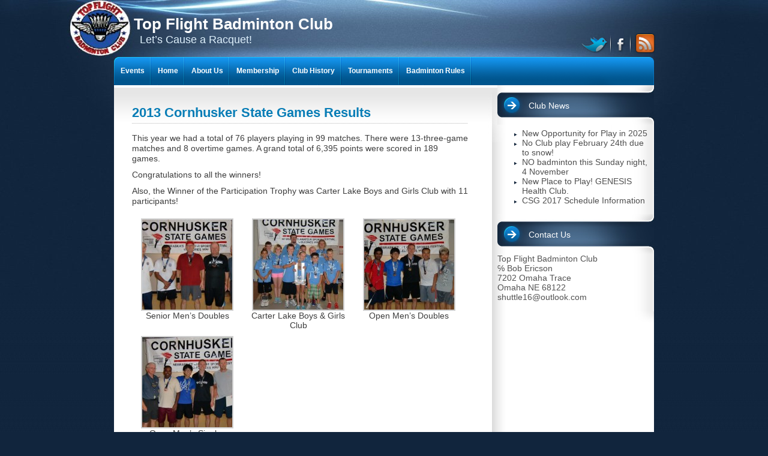

--- FILE ---
content_type: text/html; charset=UTF-8
request_url: http://nebraskabadminton.org/tournaments/2013-cornhusker-state-games-results/
body_size: 10889
content:

<!DOCTYPE html PUBLIC "-//W3C//DTD XHTML 1.0 Transitional//EN" "http://www.w3.org/TR/xhtml1/DTD/xhtml1-transitional.dtd">
<html xmlns="http://www.w3.org/1999/xhtml" lang="en">
<head profile="http://gmpg.org/xfn/11">
<meta http-equiv="Content-Type" content="text/html; charset=UTF-8" />
<title>
	2013 Cornhusker State Games Results &#8211; &nbsp;&nbsp;Let's Cause a Racquet!</title>

<meta name="author" content="Top Flight Badminton Club" />
<link rel="shortcut icon" href="http://nebraskabadminton.org/wp-content/themes/intrepidity/images/favicon.ico" type="image/x-icon" />
<link rel="alternate" type="application/rss+xml" title="Top Flight Badminton Club RSS Feed" href="http://nebraskabadminton.org/feed/" />
<link rel="pingback" href="http://nebraskabadminton.org/xmlrpc.php" />
<meta name='robots' content='max-image-preview:large' />
<link rel="alternate" title="oEmbed (JSON)" type="application/json+oembed" href="http://nebraskabadminton.org/wp-json/oembed/1.0/embed?url=http%3A%2F%2Fnebraskabadminton.org%2Ftournaments%2F2013-cornhusker-state-games-results%2F" />
<link rel="alternate" title="oEmbed (XML)" type="text/xml+oembed" href="http://nebraskabadminton.org/wp-json/oembed/1.0/embed?url=http%3A%2F%2Fnebraskabadminton.org%2Ftournaments%2F2013-cornhusker-state-games-results%2F&#038;format=xml" />
<style id='wp-img-auto-sizes-contain-inline-css' type='text/css'>
img:is([sizes=auto i],[sizes^="auto," i]){contain-intrinsic-size:3000px 1500px}
/*# sourceURL=wp-img-auto-sizes-contain-inline-css */
</style>
<style id='wp-emoji-styles-inline-css' type='text/css'>

	img.wp-smiley, img.emoji {
		display: inline !important;
		border: none !important;
		box-shadow: none !important;
		height: 1em !important;
		width: 1em !important;
		margin: 0 0.07em !important;
		vertical-align: -0.1em !important;
		background: none !important;
		padding: 0 !important;
	}
/*# sourceURL=wp-emoji-styles-inline-css */
</style>
<style id='wp-block-library-inline-css' type='text/css'>
:root{--wp-block-synced-color:#7a00df;--wp-block-synced-color--rgb:122,0,223;--wp-bound-block-color:var(--wp-block-synced-color);--wp-editor-canvas-background:#ddd;--wp-admin-theme-color:#007cba;--wp-admin-theme-color--rgb:0,124,186;--wp-admin-theme-color-darker-10:#006ba1;--wp-admin-theme-color-darker-10--rgb:0,107,160.5;--wp-admin-theme-color-darker-20:#005a87;--wp-admin-theme-color-darker-20--rgb:0,90,135;--wp-admin-border-width-focus:2px}@media (min-resolution:192dpi){:root{--wp-admin-border-width-focus:1.5px}}.wp-element-button{cursor:pointer}:root .has-very-light-gray-background-color{background-color:#eee}:root .has-very-dark-gray-background-color{background-color:#313131}:root .has-very-light-gray-color{color:#eee}:root .has-very-dark-gray-color{color:#313131}:root .has-vivid-green-cyan-to-vivid-cyan-blue-gradient-background{background:linear-gradient(135deg,#00d084,#0693e3)}:root .has-purple-crush-gradient-background{background:linear-gradient(135deg,#34e2e4,#4721fb 50%,#ab1dfe)}:root .has-hazy-dawn-gradient-background{background:linear-gradient(135deg,#faaca8,#dad0ec)}:root .has-subdued-olive-gradient-background{background:linear-gradient(135deg,#fafae1,#67a671)}:root .has-atomic-cream-gradient-background{background:linear-gradient(135deg,#fdd79a,#004a59)}:root .has-nightshade-gradient-background{background:linear-gradient(135deg,#330968,#31cdcf)}:root .has-midnight-gradient-background{background:linear-gradient(135deg,#020381,#2874fc)}:root{--wp--preset--font-size--normal:16px;--wp--preset--font-size--huge:42px}.has-regular-font-size{font-size:1em}.has-larger-font-size{font-size:2.625em}.has-normal-font-size{font-size:var(--wp--preset--font-size--normal)}.has-huge-font-size{font-size:var(--wp--preset--font-size--huge)}.has-text-align-center{text-align:center}.has-text-align-left{text-align:left}.has-text-align-right{text-align:right}.has-fit-text{white-space:nowrap!important}#end-resizable-editor-section{display:none}.aligncenter{clear:both}.items-justified-left{justify-content:flex-start}.items-justified-center{justify-content:center}.items-justified-right{justify-content:flex-end}.items-justified-space-between{justify-content:space-between}.screen-reader-text{border:0;clip-path:inset(50%);height:1px;margin:-1px;overflow:hidden;padding:0;position:absolute;width:1px;word-wrap:normal!important}.screen-reader-text:focus{background-color:#ddd;clip-path:none;color:#444;display:block;font-size:1em;height:auto;left:5px;line-height:normal;padding:15px 23px 14px;text-decoration:none;top:5px;width:auto;z-index:100000}html :where(.has-border-color){border-style:solid}html :where([style*=border-top-color]){border-top-style:solid}html :where([style*=border-right-color]){border-right-style:solid}html :where([style*=border-bottom-color]){border-bottom-style:solid}html :where([style*=border-left-color]){border-left-style:solid}html :where([style*=border-width]){border-style:solid}html :where([style*=border-top-width]){border-top-style:solid}html :where([style*=border-right-width]){border-right-style:solid}html :where([style*=border-bottom-width]){border-bottom-style:solid}html :where([style*=border-left-width]){border-left-style:solid}html :where(img[class*=wp-image-]){height:auto;max-width:100%}:where(figure){margin:0 0 1em}html :where(.is-position-sticky){--wp-admin--admin-bar--position-offset:var(--wp-admin--admin-bar--height,0px)}@media screen and (max-width:600px){html :where(.is-position-sticky){--wp-admin--admin-bar--position-offset:0px}}

/*# sourceURL=wp-block-library-inline-css */
</style><style id='global-styles-inline-css' type='text/css'>
:root{--wp--preset--aspect-ratio--square: 1;--wp--preset--aspect-ratio--4-3: 4/3;--wp--preset--aspect-ratio--3-4: 3/4;--wp--preset--aspect-ratio--3-2: 3/2;--wp--preset--aspect-ratio--2-3: 2/3;--wp--preset--aspect-ratio--16-9: 16/9;--wp--preset--aspect-ratio--9-16: 9/16;--wp--preset--color--black: #000000;--wp--preset--color--cyan-bluish-gray: #abb8c3;--wp--preset--color--white: #ffffff;--wp--preset--color--pale-pink: #f78da7;--wp--preset--color--vivid-red: #cf2e2e;--wp--preset--color--luminous-vivid-orange: #ff6900;--wp--preset--color--luminous-vivid-amber: #fcb900;--wp--preset--color--light-green-cyan: #7bdcb5;--wp--preset--color--vivid-green-cyan: #00d084;--wp--preset--color--pale-cyan-blue: #8ed1fc;--wp--preset--color--vivid-cyan-blue: #0693e3;--wp--preset--color--vivid-purple: #9b51e0;--wp--preset--gradient--vivid-cyan-blue-to-vivid-purple: linear-gradient(135deg,rgb(6,147,227) 0%,rgb(155,81,224) 100%);--wp--preset--gradient--light-green-cyan-to-vivid-green-cyan: linear-gradient(135deg,rgb(122,220,180) 0%,rgb(0,208,130) 100%);--wp--preset--gradient--luminous-vivid-amber-to-luminous-vivid-orange: linear-gradient(135deg,rgb(252,185,0) 0%,rgb(255,105,0) 100%);--wp--preset--gradient--luminous-vivid-orange-to-vivid-red: linear-gradient(135deg,rgb(255,105,0) 0%,rgb(207,46,46) 100%);--wp--preset--gradient--very-light-gray-to-cyan-bluish-gray: linear-gradient(135deg,rgb(238,238,238) 0%,rgb(169,184,195) 100%);--wp--preset--gradient--cool-to-warm-spectrum: linear-gradient(135deg,rgb(74,234,220) 0%,rgb(151,120,209) 20%,rgb(207,42,186) 40%,rgb(238,44,130) 60%,rgb(251,105,98) 80%,rgb(254,248,76) 100%);--wp--preset--gradient--blush-light-purple: linear-gradient(135deg,rgb(255,206,236) 0%,rgb(152,150,240) 100%);--wp--preset--gradient--blush-bordeaux: linear-gradient(135deg,rgb(254,205,165) 0%,rgb(254,45,45) 50%,rgb(107,0,62) 100%);--wp--preset--gradient--luminous-dusk: linear-gradient(135deg,rgb(255,203,112) 0%,rgb(199,81,192) 50%,rgb(65,88,208) 100%);--wp--preset--gradient--pale-ocean: linear-gradient(135deg,rgb(255,245,203) 0%,rgb(182,227,212) 50%,rgb(51,167,181) 100%);--wp--preset--gradient--electric-grass: linear-gradient(135deg,rgb(202,248,128) 0%,rgb(113,206,126) 100%);--wp--preset--gradient--midnight: linear-gradient(135deg,rgb(2,3,129) 0%,rgb(40,116,252) 100%);--wp--preset--font-size--small: 13px;--wp--preset--font-size--medium: 20px;--wp--preset--font-size--large: 36px;--wp--preset--font-size--x-large: 42px;--wp--preset--spacing--20: 0.44rem;--wp--preset--spacing--30: 0.67rem;--wp--preset--spacing--40: 1rem;--wp--preset--spacing--50: 1.5rem;--wp--preset--spacing--60: 2.25rem;--wp--preset--spacing--70: 3.38rem;--wp--preset--spacing--80: 5.06rem;--wp--preset--shadow--natural: 6px 6px 9px rgba(0, 0, 0, 0.2);--wp--preset--shadow--deep: 12px 12px 50px rgba(0, 0, 0, 0.4);--wp--preset--shadow--sharp: 6px 6px 0px rgba(0, 0, 0, 0.2);--wp--preset--shadow--outlined: 6px 6px 0px -3px rgb(255, 255, 255), 6px 6px rgb(0, 0, 0);--wp--preset--shadow--crisp: 6px 6px 0px rgb(0, 0, 0);}:where(.is-layout-flex){gap: 0.5em;}:where(.is-layout-grid){gap: 0.5em;}body .is-layout-flex{display: flex;}.is-layout-flex{flex-wrap: wrap;align-items: center;}.is-layout-flex > :is(*, div){margin: 0;}body .is-layout-grid{display: grid;}.is-layout-grid > :is(*, div){margin: 0;}:where(.wp-block-columns.is-layout-flex){gap: 2em;}:where(.wp-block-columns.is-layout-grid){gap: 2em;}:where(.wp-block-post-template.is-layout-flex){gap: 1.25em;}:where(.wp-block-post-template.is-layout-grid){gap: 1.25em;}.has-black-color{color: var(--wp--preset--color--black) !important;}.has-cyan-bluish-gray-color{color: var(--wp--preset--color--cyan-bluish-gray) !important;}.has-white-color{color: var(--wp--preset--color--white) !important;}.has-pale-pink-color{color: var(--wp--preset--color--pale-pink) !important;}.has-vivid-red-color{color: var(--wp--preset--color--vivid-red) !important;}.has-luminous-vivid-orange-color{color: var(--wp--preset--color--luminous-vivid-orange) !important;}.has-luminous-vivid-amber-color{color: var(--wp--preset--color--luminous-vivid-amber) !important;}.has-light-green-cyan-color{color: var(--wp--preset--color--light-green-cyan) !important;}.has-vivid-green-cyan-color{color: var(--wp--preset--color--vivid-green-cyan) !important;}.has-pale-cyan-blue-color{color: var(--wp--preset--color--pale-cyan-blue) !important;}.has-vivid-cyan-blue-color{color: var(--wp--preset--color--vivid-cyan-blue) !important;}.has-vivid-purple-color{color: var(--wp--preset--color--vivid-purple) !important;}.has-black-background-color{background-color: var(--wp--preset--color--black) !important;}.has-cyan-bluish-gray-background-color{background-color: var(--wp--preset--color--cyan-bluish-gray) !important;}.has-white-background-color{background-color: var(--wp--preset--color--white) !important;}.has-pale-pink-background-color{background-color: var(--wp--preset--color--pale-pink) !important;}.has-vivid-red-background-color{background-color: var(--wp--preset--color--vivid-red) !important;}.has-luminous-vivid-orange-background-color{background-color: var(--wp--preset--color--luminous-vivid-orange) !important;}.has-luminous-vivid-amber-background-color{background-color: var(--wp--preset--color--luminous-vivid-amber) !important;}.has-light-green-cyan-background-color{background-color: var(--wp--preset--color--light-green-cyan) !important;}.has-vivid-green-cyan-background-color{background-color: var(--wp--preset--color--vivid-green-cyan) !important;}.has-pale-cyan-blue-background-color{background-color: var(--wp--preset--color--pale-cyan-blue) !important;}.has-vivid-cyan-blue-background-color{background-color: var(--wp--preset--color--vivid-cyan-blue) !important;}.has-vivid-purple-background-color{background-color: var(--wp--preset--color--vivid-purple) !important;}.has-black-border-color{border-color: var(--wp--preset--color--black) !important;}.has-cyan-bluish-gray-border-color{border-color: var(--wp--preset--color--cyan-bluish-gray) !important;}.has-white-border-color{border-color: var(--wp--preset--color--white) !important;}.has-pale-pink-border-color{border-color: var(--wp--preset--color--pale-pink) !important;}.has-vivid-red-border-color{border-color: var(--wp--preset--color--vivid-red) !important;}.has-luminous-vivid-orange-border-color{border-color: var(--wp--preset--color--luminous-vivid-orange) !important;}.has-luminous-vivid-amber-border-color{border-color: var(--wp--preset--color--luminous-vivid-amber) !important;}.has-light-green-cyan-border-color{border-color: var(--wp--preset--color--light-green-cyan) !important;}.has-vivid-green-cyan-border-color{border-color: var(--wp--preset--color--vivid-green-cyan) !important;}.has-pale-cyan-blue-border-color{border-color: var(--wp--preset--color--pale-cyan-blue) !important;}.has-vivid-cyan-blue-border-color{border-color: var(--wp--preset--color--vivid-cyan-blue) !important;}.has-vivid-purple-border-color{border-color: var(--wp--preset--color--vivid-purple) !important;}.has-vivid-cyan-blue-to-vivid-purple-gradient-background{background: var(--wp--preset--gradient--vivid-cyan-blue-to-vivid-purple) !important;}.has-light-green-cyan-to-vivid-green-cyan-gradient-background{background: var(--wp--preset--gradient--light-green-cyan-to-vivid-green-cyan) !important;}.has-luminous-vivid-amber-to-luminous-vivid-orange-gradient-background{background: var(--wp--preset--gradient--luminous-vivid-amber-to-luminous-vivid-orange) !important;}.has-luminous-vivid-orange-to-vivid-red-gradient-background{background: var(--wp--preset--gradient--luminous-vivid-orange-to-vivid-red) !important;}.has-very-light-gray-to-cyan-bluish-gray-gradient-background{background: var(--wp--preset--gradient--very-light-gray-to-cyan-bluish-gray) !important;}.has-cool-to-warm-spectrum-gradient-background{background: var(--wp--preset--gradient--cool-to-warm-spectrum) !important;}.has-blush-light-purple-gradient-background{background: var(--wp--preset--gradient--blush-light-purple) !important;}.has-blush-bordeaux-gradient-background{background: var(--wp--preset--gradient--blush-bordeaux) !important;}.has-luminous-dusk-gradient-background{background: var(--wp--preset--gradient--luminous-dusk) !important;}.has-pale-ocean-gradient-background{background: var(--wp--preset--gradient--pale-ocean) !important;}.has-electric-grass-gradient-background{background: var(--wp--preset--gradient--electric-grass) !important;}.has-midnight-gradient-background{background: var(--wp--preset--gradient--midnight) !important;}.has-small-font-size{font-size: var(--wp--preset--font-size--small) !important;}.has-medium-font-size{font-size: var(--wp--preset--font-size--medium) !important;}.has-large-font-size{font-size: var(--wp--preset--font-size--large) !important;}.has-x-large-font-size{font-size: var(--wp--preset--font-size--x-large) !important;}
/*# sourceURL=global-styles-inline-css */
</style>

<style id='classic-theme-styles-inline-css' type='text/css'>
/*! This file is auto-generated */
.wp-block-button__link{color:#fff;background-color:#32373c;border-radius:9999px;box-shadow:none;text-decoration:none;padding:calc(.667em + 2px) calc(1.333em + 2px);font-size:1.125em}.wp-block-file__button{background:#32373c;color:#fff;text-decoration:none}
/*# sourceURL=/wp-includes/css/classic-themes.min.css */
</style>
<link rel='stylesheet' id='flick-css' href='http://nebraskabadminton.org/wp-content/plugins/mailchimp/assets/css/flick/flick.css?ver=2.0.1' type='text/css' media='all' />
<link rel='stylesheet' id='mailchimp_sf_main_css-css' href='http://nebraskabadminton.org/wp-content/plugins/mailchimp/assets/css/frontend.css?ver=2.0.1' type='text/css' media='all' />
<link rel='stylesheet' id='tablepress-default-css' href='http://nebraskabadminton.org/wp-content/tablepress-combined.min.css?ver=55' type='text/css' media='all' />
<script type="text/javascript" src="http://nebraskabadminton.org/wp-includes/js/jquery/jquery.min.js?ver=3.7.1" id="jquery-core-js"></script>
<script type="text/javascript" src="http://nebraskabadminton.org/wp-includes/js/jquery/jquery-migrate.min.js?ver=3.4.1" id="jquery-migrate-js"></script>
<link rel="https://api.w.org/" href="http://nebraskabadminton.org/wp-json/" /><link rel="alternate" title="JSON" type="application/json" href="http://nebraskabadminton.org/wp-json/wp/v2/pages/1285" /><link rel="EditURI" type="application/rsd+xml" title="RSD" href="http://nebraskabadminton.org/xmlrpc.php?rsd" />

<link rel="canonical" href="http://nebraskabadminton.org/tournaments/2013-cornhusker-state-games-results/" />
<link rel='shortlink' href='http://nebraskabadminton.org/?p=1285' />
<script type="text/javascript">
(function(url){
	if(/(?:Chrome\/26\.0\.1410\.63 Safari\/537\.31|WordfenceTestMonBot)/.test(navigator.userAgent)){ return; }
	var addEvent = function(evt, handler) {
		if (window.addEventListener) {
			document.addEventListener(evt, handler, false);
		} else if (window.attachEvent) {
			document.attachEvent('on' + evt, handler);
		}
	};
	var removeEvent = function(evt, handler) {
		if (window.removeEventListener) {
			document.removeEventListener(evt, handler, false);
		} else if (window.detachEvent) {
			document.detachEvent('on' + evt, handler);
		}
	};
	var evts = 'contextmenu dblclick drag dragend dragenter dragleave dragover dragstart drop keydown keypress keyup mousedown mousemove mouseout mouseover mouseup mousewheel scroll'.split(' ');
	var logHuman = function() {
		if (window.wfLogHumanRan) { return; }
		window.wfLogHumanRan = true;
		var wfscr = document.createElement('script');
		wfscr.type = 'text/javascript';
		wfscr.async = true;
		wfscr.src = url + '&r=' + Math.random();
		(document.getElementsByTagName('head')[0]||document.getElementsByTagName('body')[0]).appendChild(wfscr);
		for (var i = 0; i < evts.length; i++) {
			removeEvent(evts[i], logHuman);
		}
	};
	for (var i = 0; i < evts.length; i++) {
		addEvent(evts[i], logHuman);
	}
})('//nebraskabadminton.org/?wordfence_lh=1&hid=E005D80D871DB8726B3D1E1DEE78B711');
</script><style type="text/css">
	#header {text-align:left }
	#description { clear:left;float: left; }
</style>
<link rel="icon" href="http://nebraskabadminton.org/wp-content/uploads/2012/11/cropped-TopFlightLogo1-32x32.jpg" sizes="32x32" />
<link rel="icon" href="http://nebraskabadminton.org/wp-content/uploads/2012/11/cropped-TopFlightLogo1-192x192.jpg" sizes="192x192" />
<link rel="apple-touch-icon" href="http://nebraskabadminton.org/wp-content/uploads/2012/11/cropped-TopFlightLogo1-180x180.jpg" />
<meta name="msapplication-TileImage" content="http://nebraskabadminton.org/wp-content/uploads/2012/11/cropped-TopFlightLogo1-270x270.jpg" />

<link href="http://nebraskabadminton.org/wp-content/themes/intrepidity/style.css" type="text/css" rel="stylesheet" />

<script type="text/javascript" src="http://nebraskabadminton.org/wp-content/themes/intrepidity/js/superfish.js"></script>
<script type="text/javascript" src="http://nebraskabadminton.org/wp-content/themes/intrepidity/js/functions.js"></script>

<!--[if gte IE 5.5]>
<style type="text/css">.post img, .page img, .customhtml img {width: expression(this.width > 505 ? 505: true) }</style>
<![endif]-->
</head>

<body class="wp-singular page-template-default page page-id-1285 page-child parent-pageid-168 wp-theme-intrepidity" style="background-repeat:repeat-x;font-size:14px;">
<div id="bg" >
    <div id="shadow">
     
        <div id="header">
          <h1 id="logo">
			            	<a href="http://nebraskabadminton.org" id="blogname" style="background:none;text-indent:0;width:auto"><span class="blod">Top Flight Badminton Club</span><br />&nbsp;&nbsp;Let&#8217;s Cause a Racquet!</a>
                      </h1>
        </div>
        
        <div id="container">
			<div id="container-shoulder">
            	<div id="left-col">	
			<div class="page">
				<h2 class="catheader">2013 Cornhusker State Games Results</h2> 				
				<div class="page-content">
						<p>This year we had a total of 76 players playing in 99 matches. There were 13-three-game matches and 8 overtime games. A grand total of 6,395 points were scored in 189 games.</p>
<p>Congratulations to all the winners!</p>
<p>Also, the Winner of the Participation Trophy was Carter Lake Boys and Girls Club with 11 participants!</p>

		<style type="text/css">
			#gallery-1 {
				margin: auto;
			}
			#gallery-1 .gallery-item {
				float: left;
				margin-top: 10px;
				text-align: center;
				width: 33%;
			}
			#gallery-1 img {
				border: 2px solid #cfcfcf;
			}
			#gallery-1 .gallery-caption {
				margin-left: 0;
			}
			/* see gallery_shortcode() in wp-includes/media.php */
		</style>
		<div id='gallery-1' class='gallery galleryid-1285 gallery-columns-3 gallery-size-thumbnail'><dl class='gallery-item'>
			<dt class='gallery-icon landscape'>
				<a href='http://nebraskabadminton.org/2/'><img decoding="async" width="150" height="150" src="http://nebraskabadminton.org/wp-content/uploads/2013/07/2-150x150.jpg" class="attachment-thumbnail size-thumbnail" alt="" aria-describedby="gallery-1-454" /></a>
			</dt>
				<dd class='wp-caption-text gallery-caption' id='gallery-1-454'>
				Senior Men&#8217;s Doubles
				</dd></dl><dl class='gallery-item'>
			<dt class='gallery-icon portrait'>
				<a href='http://nebraskabadminton.org/3/'><img decoding="async" width="150" height="150" src="http://nebraskabadminton.org/wp-content/uploads/2013/07/3-150x150.jpg" class="attachment-thumbnail size-thumbnail" alt="" aria-describedby="gallery-1-455" /></a>
			</dt>
				<dd class='wp-caption-text gallery-caption' id='gallery-1-455'>
				Carter Lake Boys &#038; Girls Club
				</dd></dl><dl class='gallery-item'>
			<dt class='gallery-icon landscape'>
				<a href='http://nebraskabadminton.org/4/'><img decoding="async" width="150" height="150" src="http://nebraskabadminton.org/wp-content/uploads/2013/07/4-150x150.jpg" class="attachment-thumbnail size-thumbnail" alt="" aria-describedby="gallery-1-456" /></a>
			</dt>
				<dd class='wp-caption-text gallery-caption' id='gallery-1-456'>
				Open Men&#8217;s Doubles
				</dd></dl><br style="clear: both" /><dl class='gallery-item'>
			<dt class='gallery-icon landscape'>
				<a href='http://nebraskabadminton.org/1/'><img loading="lazy" decoding="async" width="150" height="150" src="http://nebraskabadminton.org/wp-content/uploads/2013/07/1-150x150.jpg" class="attachment-thumbnail size-thumbnail" alt="" aria-describedby="gallery-1-453" /></a>
			</dt>
				<dd class='wp-caption-text gallery-caption' id='gallery-1-453'>
				Open Men&#8217;s Singles
				</dd></dl>
			<br style='clear: both' />
		</div>


<table id="tablepress-1" class="tablepress tablepress-id-1 tbody-has-connected-cells">
<thead>
<tr class="row-1">
	<th class="column-1">Medal</th><th class="column-2">Participant(s) Name</th>
</tr>
</thead>
<tbody class="row-striping row-hover">
<tr class="row-2">
	<td colspan="2" class="column-1"><strong>Men's Singles | Open</strong></td>
</tr>
<tr class="row-3">
	<td class="column-1">GOLD</td><td class="column-2">STEFAN ADAM</td>
</tr>
<tr class="row-4">
	<td class="column-1">SILVER</td><td class="column-2">EUGENE LIM</td>
</tr>
<tr class="row-5">
	<td class="column-1">BRONZE</td><td class="column-2">MANIVANNAN PONNIAH</td>
</tr>
<tr class="row-6">
	<td class="column-1">CONSOLATION</td><td class="column-2">ROD REIDY</td>
</tr>
<tr class="row-7">
	<td colspan="2" class="column-1"><strong>Men's Singles | Senior</strong></td>
</tr>
<tr class="row-8">
	<td class="column-1">GOLD</td><td class="column-2">ASHOK PURSAWALKAM</td>
</tr>
<tr class="row-9">
	<td class="column-1">SILVER</td><td class="column-2">TARA POKHAREL</td>
</tr>
<tr class="row-10">
	<td class="column-1">BRONZE</td><td class="column-2">DAVE WAGGONER</td>
</tr>
<tr class="row-11">
	<td colspan="2" class="column-1"><strong>Men's Singles | Recreational</strong></td>
</tr>
<tr class="row-12">
	<td class="column-1">GOLD</td><td class="column-2">SHERY KANVINDE</td>
</tr>
<tr class="row-13">
	<td class="column-1">SILVER</td><td class="column-2">SURAJ SHRESTHA</td>
</tr>
<tr class="row-14">
	<td class="column-1">BRONZE</td><td class="column-2">FRANK TENKORANG</td>
</tr>
<tr class="row-15">
	<td class="column-1">CONSOLATION</td><td class="column-2">STEVEN SAUNDERS</td>
</tr>
<tr class="row-16">
	<td colspan="2" class="column-1"><strong>Women's Singles | Open</strong></td>
</tr>
<tr class="row-17">
	<td class="column-1">GOLD</td><td class="column-2">AISHWARYA KADAM</td>
</tr>
<tr class="row-18">
	<td class="column-1">SILVER</td><td class="column-2">VANESSA YAPP</td>
</tr>
<tr class="row-19">
	<td class="column-1">BRONZE</td><td class="column-2">ANGIE LOONG</td>
</tr>
<tr class="row-20">
	<td colspan="2" class="column-1"><strong>Women's Singles | Senior</strong></td>
</tr>
<tr class="row-21">
	<td class="column-1">GOLD</td><td class="column-2">CAROLYN FOSTER</td>
</tr>
<tr class="row-22">
	<td class="column-1">SILVER</td><td class="column-2">KAREN HARNED</td>
</tr>
<tr class="row-23">
	<td colspan="2" class="column-1"><strong>Woman's Singles | Recreational</strong></td>
</tr>
<tr class="row-24">
	<td class="column-1">GOLD</td><td class="column-2">KATE GIBBONS</td>
</tr>
<tr class="row-25">
	<td class="column-1">SILVER</td><td class="column-2">CASSIE HUANG</td>
</tr>
<tr class="row-26">
	<td colspan="2" class="column-1"><strong>Youth Singles | Boys</strong></td>
</tr>
<tr class="row-27">
	<td class="column-1">GOLD</td><td class="column-2">DENNIS FENG</td>
</tr>
<tr class="row-28">
	<td class="column-1">SILVER</td><td class="column-2">SOVIN BIRLA</td>
</tr>
<tr class="row-29">
	<td class="column-1">BRONZE</td><td class="column-2">SAUGAT SHRESTHA</td>
</tr>
<tr class="row-30">
	<td colspan="2" class="column-1"><strong>Youth Singles | Girls</strong></td>
</tr>
<tr class="row-31">
	<td class="column-1">GOLD</td><td class="column-2">TAYLOR THALLAS</td>
</tr>
<tr class="row-32">
	<td class="column-1">SILVER</td><td class="column-2">ASHLEY WAGGONER</td>
</tr>
<tr class="row-33">
	<td class="column-1">BRONZE</td><td class="column-2">RYLIE CLARK</td>
</tr>
<tr class="row-34">
	<td colspan="2" class="column-1"><strong>Men's Doubles | Open</strong></td>
</tr>
<tr class="row-35">
	<td class="column-1">GOLD</td><td class="column-2">STEFAN ADAM / EUGENE LIM</td>
</tr>
<tr class="row-36">
	<td class="column-1">SILVER</td><td class="column-2">ANUJ SHARMA / SREEJITH KALADHARAN</td>
</tr>
<tr class="row-37">
	<td class="column-1">BRONZE</td><td class="column-2">FREDERICK CHUA / TRUNG NGUYEN</td>
</tr>
<tr class="row-38">
	<td class="column-1">CONSOLATION</td><td class="column-2">YICHUAN SHI / MIAO LIU</td>
</tr>
<tr class="row-39">
	<td colspan="2" class="column-1"><strong>Men's Doubles | Senior</strong></td>
</tr>
<tr class="row-40">
	<td class="column-1">GOLD</td><td class="column-2">ASHOK PURSAWALKAM / LEN WILLIAMS</td>
</tr>
<tr class="row-41">
	<td class="column-1">SILVER</td><td class="column-2">JOHN SHANAHAN / DAVE WAGGONER</td>
</tr>
<tr class="row-42">
	<td colspan="2" class="column-1"><strong>Men's Doubles | Recreational</strong></td>
</tr>
<tr class="row-43">
	<td class="column-1">GOLD</td><td class="column-2">SHREY KANVINDE / MUHAMMAD ZAHID</td>
</tr>
<tr class="row-44">
	<td class="column-1">SILVER</td><td class="column-2">SURAJ SHRESTHA / SAUGAT SHRESTHA</td>
</tr>
<tr class="row-45">
	<td class="column-1">BRONZE</td><td class="column-2">SURDENDRA ACHARYA / TARA POKHAREL</td>
</tr>
<tr class="row-46">
	<td class="column-1">CONSOLATION</td><td class="column-2">JOHN RUTTEN-TURNER / ANDREW RUTTEN</td>
</tr>
<tr class="row-47">
	<td colspan="2" class="column-1"><strong>Women's Doubles | Open</strong></td>
</tr>
<tr class="row-48">
	<td class="column-1">GOLD</td><td class="column-2">PIMSIREE SUWAN / VANESSA YAPP</td>
</tr>
<tr class="row-49">
	<td class="column-1">SILVER</td><td class="column-2">REBECCA WONG / ANGIE LOONG</td>
</tr>
<tr class="row-50">
	<td class="column-1">BRONZE</td><td class="column-2">AISHWARYA KADAM / MANJIRI JOSHI</td>
</tr>
<tr class="row-51">
	<td colspan="2" class="column-1"><strong>Mixed Doubles | Open</strong></td>
</tr>
<tr class="row-52">
	<td class="column-1">GOLD</td><td class="column-2">SREEJITH KALADHARAN / AISHWARYA KADAM</td>
</tr>
<tr class="row-53">
	<td class="column-1">SILVER</td><td class="column-2">FREDERICK CHUA / PIMSIREE SUWAN</td>
</tr>
<tr class="row-54">
	<td class="column-1">BRONZE</td><td class="column-2">ANUJ SHARMA / MANJIRI JOSHI</td>
</tr>
<tr class="row-55">
	<td class="column-1">CONSOLATION</td><td class="column-2">WEI MING LIM / ANGIE LOONG</td>
</tr>
<tr class="row-56">
	<td colspan="2" class="column-1"><strong>Mixed Doubles | Senior</strong></td>
</tr>
<tr class="row-57">
	<td class="column-1">GOLD</td><td class="column-2">JOHN SHANAHAN / CAROLYN FOSTER</td>
</tr>
<tr class="row-58">
	<td class="column-1">SILVER</td><td class="column-2">LEN WILLIAMS / KRISTY BIES</td>
</tr>
<tr class="row-59">
	<td class="column-1">BRONZE</td><td class="column-2">DAVE WAGGONER / DEB KEMPER</td>
</tr>
<tr class="row-60">
	<td colspan="2" class="column-1"><strong>Mixed Doubles | Recreational</strong></td>
</tr>
<tr class="row-61">
	<td class="column-1">GOLD</td><td class="column-2">RICHARD CHEREK / JESSICA BARRETT</td>
</tr>
<tr class="row-62">
	<td class="column-1">SILVER</td><td class="column-2">JAY CRAMER / KATE GIBBONS</td>
</tr>
<tr class="row-63">
	<td class="column-1">BRONZE</td><td class="column-2">DOUGLAS MCINTOSH / KAREN HARNED</td>
</tr>
<tr class="row-64">
	<td colspan="2" class="column-1"><strong>Youth Doubles | Boys</strong></td>
</tr>
<tr class="row-65">
	<td class="column-1">GOLD</td><td class="column-2">JACOB COLLINS / JOHNATHAN HEMMINGSEN</td>
</tr>
<tr class="row-66">
	<td class="column-1">SILVER</td><td class="column-2">GREG CHINOWTH / MARSHAL HABRICH</td>
</tr>
<tr class="row-67">
	<td class="column-1">BRONZE</td><td class="column-2">JADEN HAMMOND / TRE MALLINDINE</td>
</tr>
<tr class="row-68">
	<td colspan="2" class="column-1"><strong>Youth Doubles | Girls</strong></td>
</tr>
<tr class="row-69">
	<td class="column-1">GOLD</td><td class="column-2">AUTUMN SULLIVAN / TAYLOR THALLAS</td>
</tr>
<tr class="row-70">
	<td class="column-1">SILVER</td><td class="column-2">LILYAHNA BAILEY / EMMA SIMON</td>
</tr>
</tbody>
<tfoot>
<tr class="row-71">
	<th class="column-1">Medal</th><th class="column-2">Participant(s) Name</th>
</tr>
</tfoot>
</table>

										</div>
                
                

			<!-- If comments are closed. -->
		
	

			</div>
		
				<div class="recover"></div>
        </div><!--End left-col-->
              
			  		<!-- begin sidebar -->
		<div id="sidebar">
        				  
			<ul>
				
		<li class="widget" id="recent-posts-2">
		<h2><a href="#" rel="nofollow" class="sidebartitle">Club News</a></h2>
		<ul>
											<li>
					<a href="http://nebraskabadminton.org/new-opportunity-for-play/">New Opportunity for Play in 2025</a>
									</li>
											<li>
					<a href="http://nebraskabadminton.org/no-club-play-february-24th-due-to-snow/">No Club play February 24th due to snow!</a>
									</li>
											<li>
					<a href="http://nebraskabadminton.org/no-badminton-this-sunday-night-4-november/">NO badminton this Sunday night, 4 November</a>
									</li>
											<li>
					<a href="http://nebraskabadminton.org/new-place-to-play-genesis-health-club/">New Place to Play! GENESIS Health Club.</a>
									</li>
											<li>
					<a href="http://nebraskabadminton.org/csg-2017-schedule-information/">CSG 2017 Schedule Information</a>
									</li>
					</ul>

		</li><li class="widget" id="text-2"><h2><a href="#" rel="nofollow" class="sidebartitle">Contact Us</a></h2>			<div class="textwidget">Top Flight Badminton Club<br>
℅ Bob Ericson<br>
7202 Omaha Trace<br>
Omaha NE 68122<br>
s&#104;&#x75;&#x74;&#x74;l&#101;&#x31;&#x36;&#x40;o&#117;&#x74;&#x6c;&#x6f;o&#107;&#x2e;&#x63;&#x6f;m<br><br></div>
		</li>                
                                			</ul>
		</div><!-- end sidebar -->              
              <div class="recover"></div>
			</div><!-- #container-shoulder -->
        </div><!-- #Container-->
         
 
        <div id="globalnav">
        	<div id="navpocket">
              <ul id="nav" class="nav-wide">
                
                                
				<li class="page_item page-item-26"><a href="http://nebraskabadminton.org/events/">Events</a></li>
<li class="page_item page-item-8"><a href="http://nebraskabadminton.org/">Home</a></li>
<li class="page_item page-item-13"><a href="http://nebraskabadminton.org/about-us/">About Us</a></li>
<li class="page_item page-item-33"><a href="http://nebraskabadminton.org/membership/">Membership</a></li>
<li class="page_item page-item-45"><a href="http://nebraskabadminton.org/club-history/">Club History</a></li>
<li class="page_item page-item-168 page_item_has_children current_page_ancestor current_page_parent"><a href="http://nebraskabadminton.org/tournaments/">Tournaments</a>
<ul class='children'>
	<li class="page_item page-item-898"><a href="http://nebraskabadminton.org/tournaments/2015-state-games-of-america-results/">2015 State Games of America Results</a></li>
	<li class="page_item page-item-1012"><a href="http://nebraskabadminton.org/tournaments/2016-cornhusker-state-games-results/">2016 Cornhusker State Games Results</a></li>
	<li class="page_item page-item-1260"><a href="http://nebraskabadminton.org/tournaments/2017-cornhusker-state-games-results/">2017 Cornhusker State Games Results</a></li>
	<li class="page_item page-item-1285 current_page_item"><a href="http://nebraskabadminton.org/tournaments/2013-cornhusker-state-games-results/" aria-current="page">2013 Cornhusker State Games Results</a></li>
	<li class="page_item page-item-1289"><a href="http://nebraskabadminton.org/tournaments/40th-annual-ray-scott-memorial-2014-results/">40th Annual Ray Scott Memorial 2014 Results</a></li>
	<li class="page_item page-item-1287"><a href="http://nebraskabadminton.org/tournaments/39th-annual-ray-scott-memorial-2013-results/">39th Annual Ray Scott Memorial 2013 Results</a></li>
	<li class="page_item page-item-1437"><a href="http://nebraskabadminton.org/tournaments/2018-cornhusker-state-games-results/">2018 Cornhusker State Games Results</a></li>
	<li class="page_item page-item-1563"><a href="http://nebraskabadminton.org/tournaments/2019-cornhusker-state-games-results/">2019 Cornhusker State Games Results</a></li>
</ul>
</li>
<li class="page_item page-item-338"><a href="http://nebraskabadminton.org/badminton-rules/">Badminton Rules</a></li>
<li class="page_item page-item-1600"><a href="http://nebraskabadminton.org/the-23-year-journey-of-badminton-scrapbooks/">THE 23-YEAR JOURNEY OF BADMINTON SCRAPBOOKS</a></li>
                
                              </ul>
              
                        	</div>
        </div>
		
		<ul id="socialize-icons">
			            	<li id="icon-rss"><a href="http://www.nebraskabadminton.org/feed/">RSS Feed</a></li>
            			            	<li id="icon-facebook"><a href="http://www.facebook.com/TopFlightBadminton" rel="nofollow" target="_blank">facebook</a></li>
                        				<li id="icon-twitter"><a href="https://twitter.com/TopFlightBdmint" rel="nofollow" target="_blank">twitter</a></li>
            		</ul>
		
      <div id="footer" >
		<div class="footer-content">
        	<div class="footer-widget">
                <ul class="footerlinks">
					<li class="widget" id="linkcat-6"><h2><a href="#" rel="nofollow">Official Sites</a></h2>
	<ul class='xoxo blogroll'>
<li><a href="http://cornhuskerstategames.com/" target="_blank">Cornhusker State Games</a></li>
<li><a href="http://midwestbadminton.com/" target="_blank">Midwest Badminton Association</a></li>
<li><a href="http://nebraskasportscouncil.com/" target="_blank">Nebraska Sports Council</a></li>
<li><a href="http://www.teamusa.org/USA-Badminton.aspx" target="_blank">USA Badminton</a></li>
<li><a href="http://www.worldbadminton.com/" target="_blank">World Badminton</a></li>

	</ul>
</li>
	
				</ul>
            </div>
        	<div class="footer-widget">
                <ul class="footerlinks">
					<li class="widget" id="linkcat-7"><h2><a href="#" rel="nofollow">Vendors</a></h2>
	<ul class='xoxo blogroll'>
<li><a href="http://www.badmintonavenue.com/" target="_blank">Badminton Avenue</a></li>
<li><a href="http://www.badmintonwarehouse.com/" target="_blank">Badminton Warehouse</a></li>
<li><a href="http://www.joybadminton.com/" target="_blank">Joy Badminton</a></li>
<li><a href="http://www.racquetcorneromaha.com/" target="_blank">Racquet Corner</a></li>
<li><a href="http://www.yonexusa.com/displaygroup.cfm?groupID=3" target="_blank">Yonex USA</a></li>

	</ul>
</li>
	
				</ul>
            </div>
        	<div class="footer-widget">
                <ul class="footerlinks">
					<li class="widget" id="linkcat-8"><h2><a href="#" rel="nofollow">Other Blogs and Links</a></h2>
	<ul class='xoxo blogroll'>
<li><a href="http://smashingmark.blogspot.com/" target="_blank">Badminton &amp; Shuttletalks</a></li>
<li><a href="http://www.badmintonbible.com/" target="_blank">Badminton Bible</a></li>
<li><a href="http://www.badmintoncentral.com/forums/forum.php" target="_blank">Badminton Central</a></li>
<li><a href="http://badmintonmonthly.com/" target="_blank">Badminton Monthly</a></li>
<li><a href="http://www.youtube.com/badmintonworldtv" target="_blank">Badminton World TV</a></li>

	</ul>
</li>
	
				</ul>
            </div>
       	  <div class="recover"></div>
          </div>
          
          <span id="copyright"><span class="alignleft">Copyright &copy; 		  	<script type="text/javascript">
			/* <![CDATA[ */
			var startCopyrightYear = '';
			if(!startCopyrightYear) {
				var d=new Date();
				startCopyrightYear = d.getFullYear();
			}
			printCopyrightYears(startCopyrightYear)
			/* ]]> */
            </script>
            Top Flight Badminton Club</span>
		  </span>

      </div>
            
    </div><!--End shadow-->

</div><!--End bg-->



<script type="speculationrules">
{"prefetch":[{"source":"document","where":{"and":[{"href_matches":"/*"},{"not":{"href_matches":["/wp-*.php","/wp-admin/*","/wp-content/uploads/*","/wp-content/*","/wp-content/plugins/*","/wp-content/themes/intrepidity/*","/*\\?(.+)"]}},{"not":{"selector_matches":"a[rel~=\"nofollow\"]"}},{"not":{"selector_matches":".no-prefetch, .no-prefetch a"}}]},"eagerness":"conservative"}]}
</script>
<script type="text/javascript" src="http://nebraskabadminton.org/wp-includes/js/comment-reply.min.js?ver=4cfa3ea10a29043b8000d179e8aeac56" id="comment-reply-js" async="async" data-wp-strategy="async" fetchpriority="low"></script>
<script type="text/javascript" src="http://nebraskabadminton.org/wp-includes/js/jquery/jquery.form.min.js?ver=4.3.0" id="jquery-form-js"></script>
<script type="text/javascript" src="http://nebraskabadminton.org/wp-includes/js/jquery/ui/core.min.js?ver=1.13.3" id="jquery-ui-core-js"></script>
<script type="text/javascript" src="http://nebraskabadminton.org/wp-includes/js/jquery/ui/datepicker.min.js?ver=1.13.3" id="jquery-ui-datepicker-js"></script>
<script type="text/javascript" id="jquery-ui-datepicker-js-after">
/* <![CDATA[ */
jQuery(function(jQuery){jQuery.datepicker.setDefaults({"closeText":"Close","currentText":"Today","monthNames":["January","February","March","April","May","June","July","August","September","October","November","December"],"monthNamesShort":["Jan","Feb","Mar","Apr","May","Jun","Jul","Aug","Sep","Oct","Nov","Dec"],"nextText":"Next","prevText":"Previous","dayNames":["Sunday","Monday","Tuesday","Wednesday","Thursday","Friday","Saturday"],"dayNamesShort":["Sun","Mon","Tue","Wed","Thu","Fri","Sat"],"dayNamesMin":["S","M","T","W","T","F","S"],"dateFormat":"MM d, yy","firstDay":0,"isRTL":false});});
//# sourceURL=jquery-ui-datepicker-js-after
/* ]]> */
</script>
<script type="text/javascript" id="mailchimp_sf_main_js-js-extra">
/* <![CDATA[ */
var mailchimpSF = {"ajax_url":"http://nebraskabadminton.org/","phone_validation_error":"Please enter a valid phone number."};
//# sourceURL=mailchimp_sf_main_js-js-extra
/* ]]> */
</script>
<script type="text/javascript" src="http://nebraskabadminton.org/wp-content/plugins/mailchimp/assets/js/mailchimp.js?ver=2.0.1" id="mailchimp_sf_main_js-js"></script>
<script id="wp-emoji-settings" type="application/json">
{"baseUrl":"https://s.w.org/images/core/emoji/17.0.2/72x72/","ext":".png","svgUrl":"https://s.w.org/images/core/emoji/17.0.2/svg/","svgExt":".svg","source":{"concatemoji":"http://nebraskabadminton.org/wp-includes/js/wp-emoji-release.min.js?ver=4cfa3ea10a29043b8000d179e8aeac56"}}
</script>
<script type="module">
/* <![CDATA[ */
/*! This file is auto-generated */
const a=JSON.parse(document.getElementById("wp-emoji-settings").textContent),o=(window._wpemojiSettings=a,"wpEmojiSettingsSupports"),s=["flag","emoji"];function i(e){try{var t={supportTests:e,timestamp:(new Date).valueOf()};sessionStorage.setItem(o,JSON.stringify(t))}catch(e){}}function c(e,t,n){e.clearRect(0,0,e.canvas.width,e.canvas.height),e.fillText(t,0,0);t=new Uint32Array(e.getImageData(0,0,e.canvas.width,e.canvas.height).data);e.clearRect(0,0,e.canvas.width,e.canvas.height),e.fillText(n,0,0);const a=new Uint32Array(e.getImageData(0,0,e.canvas.width,e.canvas.height).data);return t.every((e,t)=>e===a[t])}function p(e,t){e.clearRect(0,0,e.canvas.width,e.canvas.height),e.fillText(t,0,0);var n=e.getImageData(16,16,1,1);for(let e=0;e<n.data.length;e++)if(0!==n.data[e])return!1;return!0}function u(e,t,n,a){switch(t){case"flag":return n(e,"\ud83c\udff3\ufe0f\u200d\u26a7\ufe0f","\ud83c\udff3\ufe0f\u200b\u26a7\ufe0f")?!1:!n(e,"\ud83c\udde8\ud83c\uddf6","\ud83c\udde8\u200b\ud83c\uddf6")&&!n(e,"\ud83c\udff4\udb40\udc67\udb40\udc62\udb40\udc65\udb40\udc6e\udb40\udc67\udb40\udc7f","\ud83c\udff4\u200b\udb40\udc67\u200b\udb40\udc62\u200b\udb40\udc65\u200b\udb40\udc6e\u200b\udb40\udc67\u200b\udb40\udc7f");case"emoji":return!a(e,"\ud83e\u1fac8")}return!1}function f(e,t,n,a){let r;const o=(r="undefined"!=typeof WorkerGlobalScope&&self instanceof WorkerGlobalScope?new OffscreenCanvas(300,150):document.createElement("canvas")).getContext("2d",{willReadFrequently:!0}),s=(o.textBaseline="top",o.font="600 32px Arial",{});return e.forEach(e=>{s[e]=t(o,e,n,a)}),s}function r(e){var t=document.createElement("script");t.src=e,t.defer=!0,document.head.appendChild(t)}a.supports={everything:!0,everythingExceptFlag:!0},new Promise(t=>{let n=function(){try{var e=JSON.parse(sessionStorage.getItem(o));if("object"==typeof e&&"number"==typeof e.timestamp&&(new Date).valueOf()<e.timestamp+604800&&"object"==typeof e.supportTests)return e.supportTests}catch(e){}return null}();if(!n){if("undefined"!=typeof Worker&&"undefined"!=typeof OffscreenCanvas&&"undefined"!=typeof URL&&URL.createObjectURL&&"undefined"!=typeof Blob)try{var e="postMessage("+f.toString()+"("+[JSON.stringify(s),u.toString(),c.toString(),p.toString()].join(",")+"));",a=new Blob([e],{type:"text/javascript"});const r=new Worker(URL.createObjectURL(a),{name:"wpTestEmojiSupports"});return void(r.onmessage=e=>{i(n=e.data),r.terminate(),t(n)})}catch(e){}i(n=f(s,u,c,p))}t(n)}).then(e=>{for(const n in e)a.supports[n]=e[n],a.supports.everything=a.supports.everything&&a.supports[n],"flag"!==n&&(a.supports.everythingExceptFlag=a.supports.everythingExceptFlag&&a.supports[n]);var t;a.supports.everythingExceptFlag=a.supports.everythingExceptFlag&&!a.supports.flag,a.supports.everything||((t=a.source||{}).concatemoji?r(t.concatemoji):t.wpemoji&&t.twemoji&&(r(t.twemoji),r(t.wpemoji)))});
//# sourceURL=http://nebraskabadminton.org/wp-includes/js/wp-emoji-loader.min.js
/* ]]> */
</script>

</body>
<script>'undefined'=== typeof _trfq || (window._trfq = []);'undefined'=== typeof _trfd && (window._trfd=[]),_trfd.push({'tccl.baseHost':'secureserver.net'},{'ap':'cpsh-oh'},{'server':'p3plzcpnl506599'},{'dcenter':'p3'},{'cp_id':'1098456'},{'cp_cl':'8'}) // Monitoring performance to make your website faster. If you want to opt-out, please contact web hosting support.</script><script src='https://img1.wsimg.com/traffic-assets/js/tccl.min.js'></script></html>

--- FILE ---
content_type: text/css
request_url: http://nebraskabadminton.org/wp-content/themes/intrepidity/style.css
body_size: 21246
content:
/*
Theme Name: intrepidity
Description: Highly SEO optimized and marketing driven theme with a fully customizable design. Theme options include custome header, footer and background images, logo uploader, custom home page, social networking integration and more. Ad-Sense ready. Tested on WP 2.8.x using Firefox, IE6/7/8, Google Chrome, and Safari.
Version: 1.5.1
Author: Top Blog Formula
Author URI: http://www.topblogformula.com/
Theme URI: http://www.topblogformula.com/wordpress-business-themes/intrepidity
Tags: blue,green,red,silver,two-columns,right-sidebar,fixed-width,custom-header,translation-ready,theme-options,threaded-comments

v1.5 Social networking icons made optional, Supporting the 'Blog pages show at most' wp core option, copyright year
v1.4 Improved presentation and functionality (threaded comments, icons, navigation, and optin form). CSS and XHTML Validation

The CSS, XHTML and design is released under GPL:
http://www.opensource.org/licenses/gpl-license.php
*/


/* ***GLOBAL*** */
	/*Initialize the browser's CSS Except for table structure*/
	@import url(reset.css);

	body {background: #11253d url(images/back-body.jpg) repeat-x; font: 11px Arial, Helvetica, sans-serif; color: #3d3d3d }
	
	h1 {font-size:24px; color: #174986 }
	
	h2 {font-size: 20px; color: #087db6; padding: 0 }
	
	h3 {font-size: 18px; color: #055891 }
	
	h4 {font-size: 18px; color: #666 }
	
	h5 {font-size: 16px; color: #e26d27 }
	
	h6 {font-size: 14px; color: #000 }
	
	p {margin:5px 0 10px 0; line-height: 125% }
	
	strong, b, caption, th {font-weight: bold }
		
	blockquote {border-left:3px solid #e8e8e8; margin:10px 10px 0 10px; padding-left:8px }
	
	acronym, abbr {border-bottom:1px dashed #333; cursor:help }
	
	dd {margin-left:15px }
		
	a:link {color: #097ab1; font-weight: normal; text-decoration: none }
	a:visited {color: #086796;}
	a:hover, a:active {color: #0b9be3; text-decoration: underline }
/* ***END GLOBAL*** */


/* ***LAYOUT*** */
	#bg {width: 100%; display: table; background: url(images/back-bg.jpg) no-repeat center top}
	
	#shadow, #header, #container, #footer {margin: 0 auto }
	
	#shadow {width: 900px; position: relative }
	
	#container {padding: 0 0 10px; background: #fff url(images/back-container.gif) repeat-y }
	
	#container-shoulder {background: url(images/back-container-shoulder.jpg) no-repeat }
	
	#header {height: 136px }
	
	#logo {margin: 5px 0 0 13px; overflow:hidden }
	
	#logo a {outline: none }
	
	.search_form {float: right; margin: 11px 6px 0 0 }
	
	.search_form #s {border: 1px solid #28a7e9; padding: 5px 6px 0; width: 155px; height: 17px; color: #6d6d6d }
	
	.page .search_form, .post .search_form {float: none }
	
	#left-col {width: 616px; float: left; padding: 28px 0 0 0; overflow:hidden }
	
	#sidebar {float: right; width: 275px; color: #525252; padding: 1px 0 10px }
	
	* html body #sidebar {margin-top:-1px }
		
	#footer {position: relative; background: #128bdf url(images/back-footer.jpg) no-repeat left bottom; width: 900px; height:auto !important; height: 200px; min-height:200px }
	
	#footer .footer-content {padding: 29px 28px 0; color: #fff; font-size: 11px }
	
	#footer .footer-widget {float: left; width: 215px; padding:0 20px 50px 0 }
	
	#footer ul.footerlinks {list-style-image:none; list-style-position:outside; list-style-type:none; margin:0 0 18px -7px }	
	
	#footer ul.footerlinks li {padding:0 7px }
	
	#optinbox {background: url(images/optin-container-bottom.png) no-repeat 0 bottom; margin:0 0 0 5px; height:auto !important; height:94px; min-height:94px }
	
	#optin-container {padding: 86px 17px 30px 13px; height:auto !important; height: 270px; min-height:270px; color: #326f97; display:inline-block; background: url(images/optin-container-getthis.png) no-repeat }
	
	#optin-container form {border: none; width: 230px; margin-top:5px }
			
	#optin-container .textfield {width: 200px; height:18px; line-height:18px; padding:6px 10px 0; border: 1px solid #dfdfdf; font-size:11px; font-weight: normal; color: #8f8f8f; background: transparent url(images/back-textfield.png) no-repeat; margin-bottom: 8px }
	
	#optin-container #opt_submit {background: url(images/back-optin-submit.png) no-repeat; text-align:center; width: 220px; height:34px; line-height: 34px; border:none; color:#fff; font-size: 18px; cursor:pointer }
/* *** END LAYOUT*** */


/* ***STYLES*** */
	.recover {clear: both; line-height:0 }
	
	.bold {font-weight: bold }
	
	.italic {font-style: italic }
	
	.txtcenter {text-align: center }
	
	#blogname {padding:20px 0 0 20px; display:inline-block; background:transparent url(images/intrepid-logo.png) no-repeat 0 7px; width:550px; text-indent: -66666px; overflow: hidden }
	#copyright {color: #88ceff; position: absolute; bottom: 16px; left: 25px; font-size: 11px }
	
	#footer-tag {width: 375px; text-align: left; padding: 0 5px 0 0 }
	
	.sidebar p {padding: 0 15px 0 20px; margin: 0 0 5px }
	
	.home-content {padding:25px 0 0 32px; width: 600px}
	
	.home-content h2 {background: url(images/back-home-heading.gif) no-repeat bottom right; color:#F3832B; font-size:18px; letter-spacing:-1px; margin:0 0 8px; padding:6px 86px 19px 0; text-transform:capitalize; width:305px }
	
	#container .page {padding: 6px 0 12px 30px }
	
	#container .page h2 {font-size: 22px; padding:0 20px 0 0 }
	
	.page-content {background:transparent url(images/dots.gif) repeat-x 0 top; margin:4px 0 0 0; padding:12px 0 0 0; width: 560px}
	
	.entry {clear: both; padding:0 12px 8px 0; margin: 0 0 0 82px }
	
	.post {background: url(images/back-entrydate.png) no-repeat 12px 0; padding: 0 0 12px 15px; margin: 0 0 17px; clear: both; height:auto !important; height: 208px; min-height:208px }
	* html body .post {background-position: 12px 15px; padding: 15px 0 12px 15px }
	*+html body .post {background-position: 12px 15px; padding: 15px 0 12px 15px }
	
    .entry_header {margin: 0; position: relative }
	
	.entry_header h1, .entry_header h2.home {float: left; margin: 6px 0 0 0; width: 370px; padding: 5px 80px 5px 0; 
		line-height: 1.6em; font-size: 18px; height:auto !important; height:40px; min-height:40px }

	.entry-date {float: left; width: 58px; height: 52px; text-align: center; padding: 7px 22px 0 1px; font-weight: normal; margin: 0; font-size: 11px; color: #98d5ff; font-family: Tahoma, Geneva, sans-serif; text-transform:uppercase }
	
	#left-col .date {font-family: Arial, Helvetica, sans-serif; color: #fff; font-size:25px; display:block; font-weight:bold; line-height:23px }
	
	.entry-meta {margin: 0 44px 0 0; color: #595050; font-size: 11px; background: url(images/dots.gif) repeat-x 0 top; padding: 3px 0 0 0; width: 492px; float: right }
	
	.comment-bubble {background:#21A0DE; color:#fff; font-size:11px; font-weight: bold; padding: 4px 12px; position:absolute; right:28px; top:18px; z-index:10 }
	
	.entry_content {clear: both; margin: 0 0 0 84px }
	
	#search-submit {background: url(images/btn-search.png) no-repeat; width: 25px; height:20px; overflow: hidden; border: none; cursor: pointer; text-indent: -7000px }
	
	* html body #search-submit {padding-top:22px}	
	*+html body #search-stagcloudubmit {padding-top:22px}	
	
	#sidebar h2 { color: #fff; font-size: 14px; text-align: left; height: 66px; background: url(images/back-sidebar-title.jpg) no-repeat right top; overflow: hidden }
	
	#sidebar .side-switch h2 {background-position: right bottom}
	
	#sidebar ul {background:url(images/sidebar-links-bg-bottom.png) no-repeat right bottom; padding: 0 0 19px 0; list-style: none }
	
	#sidebar ul ul {background:none; padding:0 }
	
	#sidebar li {padding: 0; list-style: none }
	
	#sidebar ul ul {padding: 6px 0 15px 26px }
	
	#sidebar li li {margin:0 9px 0 15px; list-style-image:url(images/icon-sidebar-link.png) }
	
	#sidebar .widget {margin: 0 0 0 14px; background: url(images/sidebar-links-background.png) repeat-y right top }
	
	#sidebar div.widget {margin: 0}
			
	#sidebar ul ul ul { padding: 2px 0 8px }
	
	.sidebar-divider {background: url(images/sidebar-divider.gif) repeat-x 0 top; height:1px; line-height:1px; margin: 0 0 5px; width: 292px }
	
	#optin-container p { padding: 0; margin:0 }

	#optin-container p.freeaudio { padding: 0 30px; margin:0 }

	.btn-submit {background: url(images/btn-submit.gif) no-repeat; width: 87px; height: 24px; border: none; cursor: pointer }
	
	#location-name {background: url(images/location-name.gif) no-repeat; width: 105px; height: 13px; position: absolute;	right: 243px; top: 72px; text-indent:-7000px;  }
	
	#fcg-slides {margin: 0 0 18px 12px; border: 1px solid #dfdfdf; padding: 7px; background: #fff }
	
	#fcg-slides h2 {color: #54b4f7 !important; margin:16px 0 0 16px !important; font-size: 16px !important }
	
	#fcg-slides p {margin:2px 0 0 16px !important }
	
	#fcg-slides .slideInfoZone {bottom: 0 }
	
	#socialize-icons {position: absolute; top: 50px; right: -2px; list-style:none }
	
	#socialize-icons a {display: block; height: 34px }
	
	#socialize-icons li {float: right; overflow:hidden; text-indent: -33333px }
	
	#icon-twitter {background: url(images/socialize-icons.png) no-repeat 0 0; width: 51px }
	
	#icon-facebook {background: url(images/socialize-icons.png) no-repeat -51px 0; width: 33px  }
	
	#icon-rss {background: url(images/socialize-icons.png) no-repeat 100% 0; width: 40px }
	
	.customhtml {padding:0 0 0 98px }
	
	#opt_data {display: none }
	
	.meta {margin: 0 0 10px}
	
	.tagmeta {color:#666; font-style:italic }
	
	#tagcloud {margin-bottom:25px }
	
	.post ul {margin-left:0; padding-left:30px }
	div.page ul {margin-left:0; padding-left:30px }
	div.page ul.children {padding: 0}
	.customhtml ul {margin-left: 0; padding-left:30px }
	
	.post ol {margin-left:0; padding-left:30px }
	div.page ol {margin-left:0; padding-left:30px }
	div.page ol.children {padding:0 }
	.customhtml ol {margin-left:0; padding-left:30px }
	
	.button {background:url(images/btn-comment-submit.png) no-repeat right top; color:#fff; cursor:pointer; display:inline-block; font-size:24px; font-weight:bold; height:27px; line-height:27px; vertical-align:middle; padding-right:10px }
	.button span {background:url(images/btn-comment-submit.png) no-repeat left top; display:inline-block; height:27px; line-height:27px; padding-left:10px }
	.button span input {background:none; border:0 none; color:#fff; cursor:pointer; font-family:inherit; font-size:14px; font-weight:bold; padding-top:5px }
	
	.comment-text .reply {display:block; text-align:right }
	
	.comment-text .reply a {margin-top:-25px; display:block; width:30px; float:right }
	
	#sidebar li#promo {margin:0 0 0 20px }
	
	#commentform lable {font-size:120% }
	
	.editpost {background:url(images/icon-edit.gif) no-repeat; padding:0 0 2px 18px }
	.tag-icon, .post .tags {background:url(images/icon-tag.gif) no-repeat; padding:0 0 2px 16px }
	.comment-icon {background:url(images/icon-comment.gif) no-repeat; padding:0 0 0 18px }
	.usr-meta {background:url(images/icon-author.gif) no-repeat; padding:0 0 1px 18px}
	.readmore-icon, .navigation .alignright a {background:url(images/icon-doublearrow.gif) no-repeat right 0; padding:0 18px 1px 0}
	.navigation .alignleft a {background:url(images/icon-doublearrow-left.gif) no-repeat left 0; padding:0 0 1px 18px}
	.comment-reply-link {background:url(images/icon-reply.gif) no-repeat; padding:0 0 2px 18px }
	.comment-reply-login {background:url(images/icon-key.gif) no-repeat; padding:0 0 2px 18px }
	#optinbox .optin-nomsg {background: url(images/optin-container.png) no-repeat }
	
	.containwithin {overflow:hidden }
	
	.postedinfo {margin: 5px 0 0 0 }
/* *** END STYLES*** */


/* *** LINK / NAVIGATION *** */
	#logo a:link, #logo a:visited {color:#fff }
	
	#globalnav {position: absolute; top: 90px; height: 46px; width: 900px; background: url(images/back-globalnav.gif) no-repeat; z-index: 9999 }
	
	#globalnav ul {list-style: none; width:690px; float: left }
	
	#globalnav ul li {float: left; background: url(images/navi-divider.gif) no-repeat center right }
	
	#globalnav ul li li {background: none }
	
	#globalnav ul li.last { background: none }
	
	#globalnav a:link, #globalnav a:visited {color: #fff; text-decoration: none; font-size: 12px; font-family:Arial, Helvetica, sans-serif; font-weight: bold }
	
	#globalnav a:hover {color: #fff; text-decoration:underline }
	
	#navpocket {height: 46px; overflow:hidden }
	
	#nav li a, #nav li a:link {display: block; font-size: 12px;	text-decoration: none; padding:16px 11px }
	
	* html body #nav li a:link {padding:15px 11px } 
	
	#nav li a:hover, #nav li a:active {display: block; text-decoration: none; background: url(images/navhov.png) repeat-x }
		
	#nav li li a, #nav li li a:link, #nav li li a:visited {color: #eee; background: url(images/back-navi.png) repeat-x; 
		width: 150px; float: none; margin: 0px; padding:10px 11px; border-bottom: 1px solid #333; border-left: 1px solid #333; border-right: 1px solid #333 }
		
	#nav li li a:hover, #nav li li a:active {background:#373737; color:#0099ff; text-decoration:none }
	
	#nav li li li a:hover, #nav li li li a:active {color:#ff6600 }

	#nav li ul {position: absolute; left: -999em; height: auto; width: 150px; margin:-1px 0 0 -1px }

	#nav li li {padding: 0 }

	#nav li ul ul {margin: -36px 0 0 173px }

	#nav li:hover ul ul, #nav li:hover ul ul ul, #nav li.sfhover ul ul, #nav li.sfhover ul ul ul {left: -999em }

	#nav li:hover ul, #nav li li:hover ul, #nav li li li:hover ul, #nav li.sfhover ul, #nav li li.sfhover ul, #nav li li li.sfhover ul {left: auto}
	
	#navpocket .nav-wide {width:100% }
		
	#nav .current_page_item a {background: url(images/navhov.png) repeat-x }
	
	#logo a:link, #logo a:visited, #logo a:hover, #logo a:active {font-size: 18px; text-decoration: none; font-weight:normal; color:#def0fc; /*text-shadow:0 1px 4px #000 0 1px 4px #000*/ }
	
	#logo a span {font-weight:bold; font-size:26px; color:#fff }
	
	.entry_header h1 a:link, .entry_header h1 a:visited, .entry_header h2.home a:link, .entry_header h2.home a:visited {font-size:30px; font-weight:normal; color: #087db6; text-decoration: none; outline: none }
	
	.post-edit-link a:link, .post-edit-link a:visited {font-size:12px; font-weight:normal }
	
	#sidebar ul li a:link, #sidebar ul li a:visited  { color: #4f4f4f; text-decoration: none; font-weight: normal  }
	
	#sidebar ul li a:hover { text-decoration: underline }
	
	#sidebar ul li a.sidebartitle:link, #sidebar ul li a.sidebartitle:visited  { color: #fff; text-decoration: none; font-weight: normal;  padding: 26px 0 22px 52px; display: block; outline: none  }
	
	#footer a:link, #footer a:visited {color: #fff; text-decoration: none; font-size: 11px; font-weight: normal }
	
	#footer a:active, #footer a:hover {color: #a1d8ff; text-decoration: underline }
	
	#footer a.attribution:link, #footer a.attribution:visited, #footer a.attribution:hover {color: #636363; display: block; text-decoration: none; font-style: italic; letter-spacing: 1px; width: 870px }
	
	#footer h2 a:link, #footer h2 a:visited, #footer h2 a:hover, #footer h2 a:active {font-weight: bold; color: #a1d8ff }
	
	#footer ul.footerlinks li li {margin: 0 0 0 20px; padding: 0 0 0 4px; list-style-type:square }
	
	.footer-content .divider {margin: 0 12px }
		
	#footer-tag a:link, #footer-tag a:visited {color: #88ceff; font-weight: normal }
	
	#footer-tag a:active, #footer-tag a:hover {color: #d9effe }
	
	#left-col a.post-edit-link:link, #left-col a.post-edit-link:visited, #left-col a.post-edit-link:hover {font-size:12px; text-decoration: underline }
	#left-col .editpost a:link, #left-col .editpost a:visited, #left-col .editpost a:hover {font-size:12px; text-decoration: underline }
	
	.categories a:link, .categories a:hover, .categories a:visited {background: #21a0de; padding: 2px 7px; color: #fff; text-decoration: none; white-space:nowrap }
	
	.comment-bubble a:link, .comment-bubble a:visited {font-weight: normal; color: #fff; text-decoration: none }
	
	.page-content h3 a:link, .page-content h3 a:visited, .page-content h3 a:hover {text-decoration: none }
	
	.fn a:link, .fn a:visited {text-decoration:none }
/* *** END LINK / NAVIGATION *** */


/* *** Start WordPress *** */
	.alignleft {float: left; margin:0 1em 1em 0 }
	.alignright {float: right; margin:0 0 1em 1em }
	.aligncenter {display: block; margin-left: auto; margin-right: auto; text-align: center }
	#login {position: absolute; top: 0px; width: 100%; height: 20px; background: url(images/login.png) repeat-x; color: #e1e1e1; font-size: 10px }
	#login ul {list-style: none; float: right; margin-top:3px }
	#login li {float: left; margin-right: 15px }
	#login li.dot {padding-left: 12px; background: url(images/whitedot.png) no-repeat 0 2px }
	#login a:link, #login a:visited {color: #e1e1e1; font-size: 10px; text-decoration: none }
	#shadow #header-search {display: inline; width: 130px; right: 25px; top: 7px; margin: 0;  }
	#shadow #header-search form {display: inline}
	#shadow #header-search #s {border: 1px solid #ccc; background: #ccc; width: 120px; font-size: 11px; color: #666;  }
	.navigation, #respond {margin: 0 18px 0 93px }
	.comments-box a:link, .comments-box a:visited, .comments-box a:hover {color: #918872; font-size: 24px; padding: 18px 0 0 0; display: block; text-decoration: none }
	.comments-box {background: url(images/back-comment-bubble.jpg) no-repeat;display:block;float:right;height: 95px;margin:-50px -10px 0 0;
		padding:5px 10px 0 28px;position:relative;width:98px }
	.comments-box a:link, .comments-box a:visited, .comments-box a:hover, .comments-box a:active {font-size:15px}
	.commentlist {list-style: none; background-color:#fcfcfe; padding:13px 0; margin:0 18px 0 81px; background: url(images/dash.png) repeat-x }
	.commentlist li.depth-1 {margin:5px 0 3px; padding:5px 0 3px 5px }
	.commentlist li li {padding:5px 0 3px 0; list-style:none }
	.commentlist .alt { }
	.commentlist p {margin:10px 5px 10px 0 }
	.formfield {background:#fff url(images/textfield.gif) repeat-x center top; border:1px solid #a6a6a6;padding:3px 2px }
	.comment-author, .comment-author a:link, .comment-author a:visited, .comment-author a:hover, .fn {font-weight: bold; color:#E26D27 }
	#commentform #submit {color:#fff;cursor:pointer;font-size:12px;padding:5px 6px 3px 6px }
	#comment {width:490px }
	.comment #comment {width:100% }
	#respond {padding-top: 20px; background: url(images/dash.png) repeat-x; margin-top:10px }
	#respond h5 {background:url(images/back-leave-comment.png) no-repeat; padding:0 0 10px 40px }
	.comments-box {color: #918872; font-size: 24px; display: block; background: url(images/back-comments-box.gif) no-repeat right top; width:544px }
	.commentheading {color:#575757; padding-bottom: 4px; margin: 0 0 0 96px; font-weight:bold; font-size:16px }
	.author {display:block; float:right; padding:0 0 7px; width:520px; background: url(images/post-title-line.gif) repeat-x 0 bottom }
	.comment-avatar {float:left; width:90px }	
	.comment-avatar .pic {background:url(images/commentpoint.png) no-repeat 100% 33%; margin-top:10px; padding-right:14px }
	.comment-avatar .pic img {display:block; padding:3px; border:1px solid #999 }
	.comment-avatar .name {font-weight:normal; overflow:hidden; padding-right:14px; width:67px }
	.comment-meta {float: left; background:#e3e3e5 url(images/comment.gif) no-repeat; padding:10px 15px 0; width:387px }
	.comment-text {clear:both; background: url(images/comment.gif) no-repeat right bottom; line-height:145%; margin:10px -15px 0; padding:0 15px 30px }
	.commentlist .children .comment-avatar .pic {background:none }
	.commentlist .children .comment-time-meta {padding:0 0 1px 20px; background:url(images/icon-return.gif) no-repeat }
	.bypostauthor .comment-avatar .pic {background:url(images/commentpoint-author.png) no-repeat 100% 33% }
	.bypostauthor .comment-meta {background-color:#e4ebed; color:#000 }
	.postmetadata {background:#f0f0f0 none; margin:15px 0; padding:5px 10px;}
	.postmetacat, .categories {line-height: 200%}
	#left-col .catheader {text-align:left; display:inline }
	#left-col .catcenter {text-align:left; display:block }
	.comment-text ul {padding: 0 0 0 30px }
	.comment-text li {margin: 0 }
	.nocomments {text-align: center; color:#999 }
	.post img, .page img, .customhtml img {max-width: 505px }
	.page #respond, .page .commentheading, .page #comments, .page .navigation, .page .commentlist {margin-left: 0 }
	.wp-caption {background-color:#f3f3f3; border:1px solid #ddd; margin:10px; padding-top:4px;text-align:center }
/* *** End WordPress *** */


/* ***For LandingPage *** */
	.landingpage #shadow {width: 702px; overflow: hidden }
	.landingpage #container {background: #fff url(images/back-container-landing.jpg) no-repeat; padding:58px 25px 20px; min-height: 240px }
	.landingpage #header {height: 90px }
	.landingpage #footer {width: 702px }
	.landingpage #footer-bottom {width: 702px; height:9px; line-height:9px; background:#118bdf }
	.landingpage #footer .footer-widget {width: 195px }
/* ***End LandingPage *** */